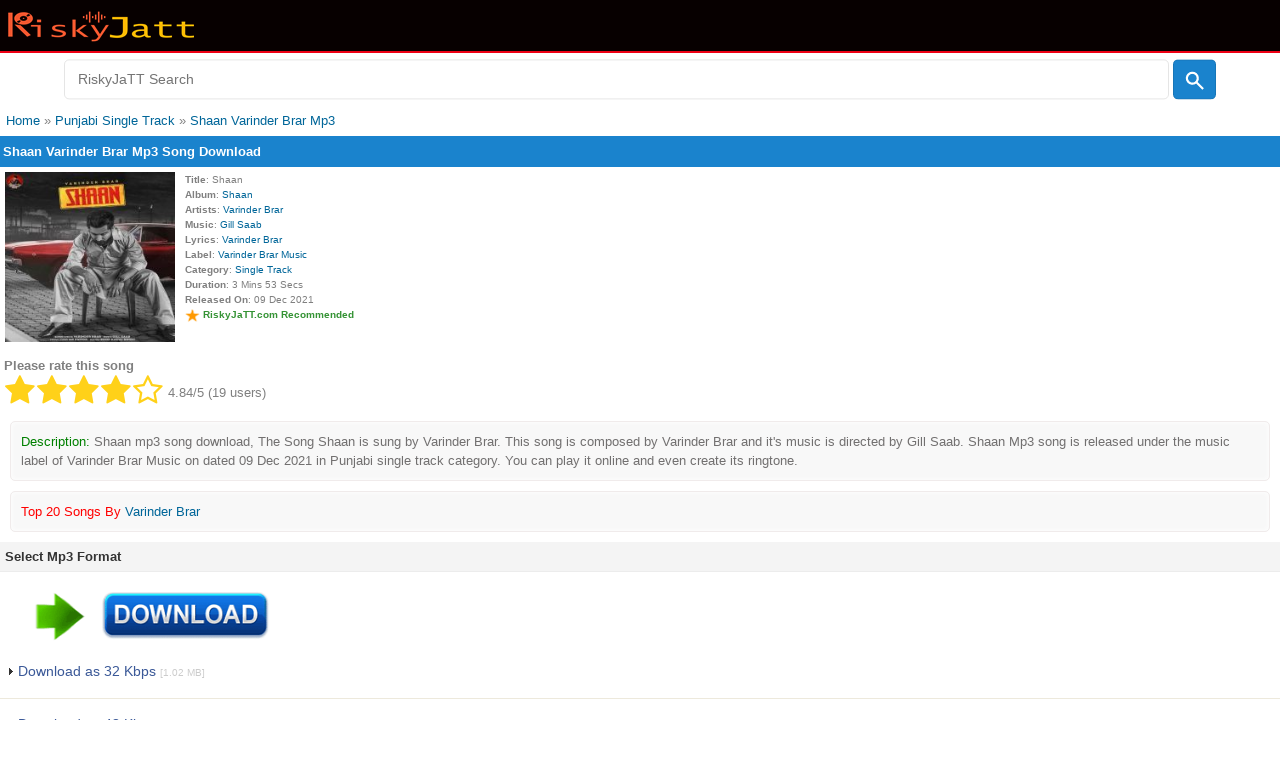

--- FILE ---
content_type: text/html; charset=UTF-8
request_url: https://riskyjatt.io/music/song/500801/Shaan-Varinder-Brar-mp3-song.html
body_size: 4219
content:
<!DOCTYPE html>
<html><head><link rel="stylesheet" href="/music/style.css" type="text/css" />
	<meta name="viewport" content="width=device-width; initial-scale=1.0; maximum-scale=1.0; user-scalable=0;" /><title>Shaan Varinder Brar Mp3 Song Download - RiskyJatt.Com</title>
<link rel="dns-prefetch" href="https://riskyjatt.io"><link rel="dns-prefetch" href="https://ajax.cloudflare.com"><link rel="dns-prefetch" href="https://cdnjs.cloudflare.com"><link rel="dns-prefetch" href="https://www.google-analytics.com"><link rel="dns-prefetch" href="https://www.googletagmanager.com">
<meta name="description" content="Download Shaan Varinder Brar Mp3 Song, Shaan Punjabi single track released on 09 Dec 2021 Shaan mp3 song lyrics provided by Varinder Brar and music by Gill Saab label: Varinder Brar Music." />
<meta name="keywords" content="Download Shaan Varinder Brar Mp3 Song, Shaan mp3 song download, Varinder Brar song Shaan mp3 download" />
<meta http-equiv="Content-Type" content="text/html; charset=utf-8" />
<meta name="robots" content="index, follow"/>
<meta name="googlebot" content="index, follow"/>
<meta name="revisit-after" content="1 days"/>
<meta name="rating" content="general"/>
<meta name="author" content="RiskyJaTT.Com"/>
<meta name="language" content="en" />
<meta name="copyright" content="RiskyJaTT.Com" />
<link rel="icon" sizes="16x16" href="/favicon.ico" />
<link rel="canonical" href="https://riskyjatt.io/music/song/500801/Shaan-Varinder-Brar-mp3-song.html" /> 
<link rel="alternate" hreflang="en" href="https://riskyjatt.io/music/song/500801/Shaan-Varinder-Brar-mp3-song.html" />
<meta name="distribution" content="global" />
<meta http-equiv="content-language" content="en" />
<meta property="og:type" content="Website" />
<meta property="og:title" content="Shaan Varinder Brar Mp3 Song Download - RiskyJatt.Com"/>
<meta property="og:url" content="https://riskyjatt.io/music/song/500801/Shaan-Varinder-Brar-mp3-song.html"/>
<meta property="og:image" content="https://riskyjatt.io/music/thumb/500093/Shaan-1.jpg" />
<meta property="og:description" content="Download Shaan Varinder Brar Mp3 Song, Shaan Punjabi single track released on 09 Dec 2021 Shaan mp3 song lyrics provided by Varinder Brar and music by Gill Saab label: Varinder Brar Music."/>
<script src="/music/js/video.js" type="296ad96e1f0084453062f5f5-text/javascript"></script>
<script src="/music/js/common.js" type="296ad96e1f0084453062f5f5-text/javascript"></script>
<link defer rel="stylesheet" href="https://cdnjs.cloudflare.com/ajax/libs/font-awesome/4.7.0/css/font-awesome.min.css">	
<link rel="stylesheet" href="https://cdnjs.cloudflare.com/ajax/libs/font-awesome/4.2.0/css/font-awesome.min.css">
<link rel="stylesheet" href="/music/ratings/stars.css?122">
<style type='text/css'>
  img.ribbon {
	position: fixed;
	z-index: 1;
	top: 0;
	right: 0;
	border: 0;
	cursor: pointer; }
</style>
<script data-cfasync="false" async type="text/javascript" src="//gi.mphpalus.com/rjcW4r5ZhF84AO/12268"></script></head><body><div class="tophead"><a href="/"><img src="/riskyjatt.png" alt="Riskyjatt - download latest and new songs" width="190px" height="32px"/></a></div>
<form method="get" action="/search.php"><div class="searchwrap">   
<div class="searchbar"><input type="text" class="searchTerm" name="q" placeholder="  RiskyJaTT Search"/>
<button type="submit" value="Search" class="searchButton" aria-label="Right Align">
<div class="jattsearch"></div></button></div></div></form>

		<script data-cfasync="false" async type="text/javascript" src="//minningsutu.com/1clkn/23355"></script><div class="breadcrumbs" itemscope itemtype="http://schema.org/BreadcrumbList">
  <div itemprop="itemListElement" itemscope
      itemtype="http://schema.org/ListItem" style="display: inline;">
    <a itemprop="item" href="/">
    <span itemprop="name">Home</span></a>
    <meta itemprop="position" content="1" />
  </div>
  &#187;
  <div itemprop="itemListElement" itemscope
      itemtype="http://schema.org/ListItem" style="display: inline;">
    <a itemprop="item" href="/Single-Track-mp3-songs.html">
    <span itemprop="name">Punjabi Single Track</span></a>
    <meta itemprop="position" content="2" />
  </div>  
  &#187;
  <div itemprop="itemListElement" itemscope
      itemtype="http://schema.org/ListItem" style="display: inline;">
    <a itemprop="item" href="https://riskyjatt.io/music/song/500801/Shaan-Varinder-Brar-mp3-song.html">
    <span itemprop="name">Shaan Varinder Brar Mp3</span></a>
    <meta itemprop="position" content="3" />
  </div> 
</div><h1>Shaan Varinder Brar Mp3 Song Download</h1><div style="float:left; padding: 5px; max-width: 42%">
	<img src="/music/thumb/500093/Shaan-1.jpg" alt="Download Shaan Varinder Brar mp3 song, Shaan Varinder Brar full album download" style="width:100%; max-width: 170px; height:170px;" />
	</div>
<div style="float:left; padding: 5px; max-width:42%;"><div class="sideitem"><b>Title</b>: Shaan</div><div class="sideitem"><b>Album</b>: <a href="/music/album/500093/Shaan-Varinder-Brar-mp3-songs.html">Shaan</a></div><div class="sideitem"><b>Artists</b>: <a href="/artist/Varinder-Brar.html">Varinder Brar</a></div><div class="sideitem"><b>Music</b>: <a href="/tag/Gill-Saab-in-songs-d-1.html">Gill Saab</a></div><div class="sideitem"><b>Lyrics</b>: <a href="/tag/Varinder-Brar-in-songs-d-1.html">Varinder Brar</a></div><div class="sideitem"><b>Label</b>: <a href="/tag/Varinder-Brar-Music-in-songs-d-1.html">Varinder Brar Music</a></div><div class="sideitem"><b>Category</b>: <a href="/Single-Track-mp3-songs.html">Single Track</a></div><div class="sideitem"><b>Duration</b>: 3 Mins 53 Secs</div><div class="sideitem"><b>Released On</b>: 09 Dec 2021</div><div class="sideitem" style="color:#359335; font-weight: bold"><img src="/music/star.png" alt="Recommended" style="width: 1.5em;"/> RiskyJaTT.com Recommended</div><!--ZS:0.0068471431732178--></div><div style="padding: .3em; clear:both"><b>Please rate this song</b><br/>
<div class="starrr" id="star1"></div>
<span class='ratingDetail' style=' font-size:1.0em;vertical-align:super;'>
4.84/5 (19 users)
</span>
<div>
  <span class='your-choice-was' style='display: none; font-size:1.0em; color: #016f4a;'>
	Thank you for rating this item!
  </span>
</div>
</div><script src="https://cdnjs.cloudflare.com/ajax/libs/jquery/1.11.1/jquery.js" type="296ad96e1f0084453062f5f5-text/javascript"></script>
<script src="/music/ratings/stars.js" type="296ad96e1f0084453062f5f5-text/javascript"></script>
<script type="296ad96e1f0084453062f5f5-text/javascript">
  var ratControl = $('#star1').starrr({
	  rating: 4.84, 
		change: function(e, value){
		if (value) {
			$('.your-choice-was').show();
			$('.choice').text(value);
			if(getCookie("rated_list").indexOf("-s500801")<0){
				$.ajax({
					type: "POST",
					url: '/music/ajax.php?act=rate',
					data: {id: "500801", itemName: "song",ratingValue: value},
					success: () => {ratControl.options.readOnly = false},
					error: $('.choice').text("Error"),
					dataType: "json"
				});
			}
		} 
		else {
			$('.your-choice-was').hide();
		}
	}
  });

</script><div style="clear:both; height:0px;width:0px;"></div><div class="description" style="clear: both;"><font color="green">Description: </font>Shaan mp3 song download, The Song Shaan is sung by Varinder Brar. This song is composed by Varinder Brar and it&apos;s music is directed by Gill Saab. Shaan Mp3 song is released under the music label of Varinder Brar Music on dated 09 Dec 2021 in Punjabi single track category. You can play it online and even create its ringtone.</div><div class="description" style="clear:both"><font color="red">Top 20 Songs By <a href="/artist/Varinder-Brar.html">Varinder Brar</a></font></div><div class="pendu11" style="clear: both;">Select Mp3 Format</div><!--SZIF:2.0027160644531E-5--><br/><a href="https://mh.revayhystrix.com/iDK1AsgYXJT/12271" target="_blank" rel="nofollow"><img src="/ads/5.gif" width="300" height="50" alt="Play song" /></a><br/><a rel="nofollow" href="https://www.riskyhd.com/latest-download/song/500801/Shaan-Varinder-Brar-mp3-song.html"><div class="riskyjatt"><img  src="/music/mp3.jpg" title="download in  Kbps" alt="Shaan Varinder Brar mp3 song in  Kbps" /> Download as 32 Kbps  <font style="font-size: 10px; color:#ccc;">[1.02 MB]</font></div></a><a rel="nofollow" href="https://jatt.work/dren/music/data/Single_Track/202112/Shaan/48/Shaan_1.mp3/Shaan (RiskyJatt.Com).mp3"><div class="riskyjatt"><img  src="/music/mp3.jpg" title="download in 48 Kbps" alt="Shaan Varinder Brar mp3 song in 48 Kbps" /> Download as 48 Kbps  <font style="font-size: 10px; color:#ccc;">[1.76 MB]</font></div></a><a rel="nofollow" href="https://jatt.work/dren/music/data/Single_Track/202112/Shaan/128/Shaan_1.mp3/Shaan (RiskyJatt.Com).mp3"><div class="riskyjatt"><img  src="/music/mp3.jpg" title="download in 128 Kbps" alt="Shaan Varinder Brar mp3 song in 128 Kbps" /> Download as 128 Kbps  <font style="font-size: 10px; color:#ccc;">[3.99 MB]</font></div></a><a rel="nofollow" href="https://jatt.work/dren/music/data/Single_Track/202112/Shaan/320/Shaan_1.mp3/Shaan (RiskyJatt.Com).mp3"><div class="riskyjatt"><img  src="/music/mp3.jpg" title="download in 320 Kbps" alt="Shaan Varinder Brar mp3 song in 320 Kbps" /> Download as 320 Kbps  <font style="font-size: 10px; color:#ccc;">[9.18 MB]</font></div></a><a href="https://riskyjatt.pro/music/songringtones/500801/Shaan-Varinder-Brar-ringtones.html"><div class="riskyjatt"><img src="/music/mp3.jpg" title="Download Shaan Ringtones" alt="Download Shaan Ringtones" /> Download Shaan Ringtones</div></a>
<br/><a href="https://mh.revayhystrix.com/iDK1AsgYXJT/12271" target="_blank" rel="nofollow"><img src="/ads/button.png" width="300" height="50" alt="Play song" /></a><br/><div class="pendu11">Play This Song</div><audio controls preload="none" style="margin-top:7px;">
		<source src="https://jatt.work/music/data/Single_Track/202112/Shaan/128/Shaan_1.mp3" type="audio/mpeg">
		Your browser does not support the audio element.
		</audio>
         <br/><div class="pendu13">Share This Song</div>
<div class="icon-bar">
  <a href="https://www.facebook.com/sharer/sharer.php?u=https://riskyjatt.io/music/song/500801/Shaan-Varinder-Brar-mp3-song.html" class="facebook"><i class="fa fa-facebook"></i></a>
  <a href="https://twitter.com/share?text=Listen and Download Shaan Mp3 Song By Varinder Brar &amp;url=https://riskyjatt.io/music/song/500801/Shaan-Varinder-Brar-mp3-song.html" class="twitter"><i class="fa fa-twitter"></i></a>
  <a href="https://chart.googleapis.com/chart?chs=400x400&cht=qr&chl=https://riskyjatt.io/music/song/500801/Shaan-Varinder-Brar-mp3-song.html" class="qrcode"><i class="fa fa-qrcode"></i></a>
  <a href="whatsapp://send?text=Listen And Download Shaan Mp3 Song By Varinder Brar @ RiskyJatt https://riskyjatt.io/music/song/500801/Shaan-Varinder-Brar-mp3-song.html" class="whatsapp"><i class="fa fa-whatsapp"></i></a>
  <a href="sms:?body=Listen And Download This Song Shaan By Varinder Brar https://riskyjatt.io/music/song/500801/Shaan-Varinder-Brar-mp3-song.html from https://riskyjatt.com" class="envelope"><i class="fa fa-envelope"></i></a>
  <a href="/cdn-cgi/l/email-protection#[base64]" class="email"><i class="fa fa-at"></i></a>
</div>
<div class="icon-bar">
Copy URL: <input name="Listen And Download This Song Shaan By Varinder Brar" type="text" value="https://riskyjatt.com/s_26hr" size="21" />
</div><!--ZS:0.015155076980591--><div class="pendu13">You may also like</div><div style="margin: 15px; border:1px solid #ccc">
	<a href="/music/album/500092/Baahan-Teriyan-Kulshan-Sandhu-mp3-songs.html"><div class="riskyjatt"><img src="/music/folder.png" alt="-" /> Baahan Teriyan <font style="color: #008000; font-size:100%;">(Kulshan Sandhu)</font></div></a><a href="/music/album/500091/Muk-Gayi-Feem-2-Popsy-Avtar-Maniac-mp3-songs.html"><div class="riskyjatt"><img src="/music/folder.png" alt="-" /> Muk Gayi Feem 2 <font style="color: #008000; font-size:100%;">(Popsy and Avtar Maniac)</font></div></a><a href="/music/album/500090/Hug-Life-Jaffiyan-The-Landers-mp3-songs.html"><div class="riskyjatt"><img src="/music/folder.png" alt="-" /> Hug Life (Jaffiyan) <font style="color: #008000; font-size:100%;">(The Landers)</font> <img src="/music/star.png" alt="Recommended" style="width: 1.5em;"/></div></a><a href="/music/album/500089/Jatt-Brand-Gumnaam-Gurlej-Akhtar-mp3-songs.html"><div class="riskyjatt"><img src="/music/folder.png" alt="-" /> Jatt Brand <font style="color: #008000; font-size:100%;">(Gumnaam and Gurlej Akhtar)</font></div></a><a href="/music/album/500088/Coco-Sukh-E-Muzical-Doctorz-mp3-songs.html"><div class="riskyjatt"><img src="/music/folder.png" alt="-" /> Coco <font style="color: #008000; font-size:100%;">(Sukh-E Muzical Doctorz)</font></div></a></div><div style="padding: 5px;"><h2>Varinder Brar Shaan mp3, Varinder Brar new song</h2></div><div style="padding: 5px;"><h3>Shaan Varinder Brar song download</h3></div><div style="padding: 5px;"><h4>Shaan Varinder Brar album mp3 song</h4></div><div style="padding: 5px;"><b>Tags:</b></font> Shaan song download, Varinder Brar Shaan full mp3, Download Shaan Punjabi Single Track, Shaan by Varinder Brar on riskyjatt</div><!--TS:0.015823125839233--><br/><div align="left" style="padding: 10px;"><a href="/">Back To Home</a> </div> 
<br/>
<div class="pendu1" align="center">&copy;2026 RiskyJaTT.Com</div> 

<!-- Default Statcounter code for Riskyjatt.io
http://riskyjatt.io -->
<script data-cfasync="false" src="/cdn-cgi/scripts/5c5dd728/cloudflare-static/email-decode.min.js"></script><script type="296ad96e1f0084453062f5f5-text/javascript">
var sc_project=12103315; 
var sc_invisible=1; 
var sc_security="450c562f"; 
</script>
<script type="296ad96e1f0084453062f5f5-text/javascript" src="https://www.statcounter.com/counter/counter.js" async></script>
<noscript><div class="statcounter"><a title="Web Analytics"
href="https://statcounter.com/" target="_blank"><img
class="statcounter"
src="https://c.statcounter.com/12103315/0/450c562f/1/"
alt="Web Analytics"></a></div></noscript>
<!-- End of Statcounter Code -->
<script src="/cdn-cgi/scripts/7d0fa10a/cloudflare-static/rocket-loader.min.js" data-cf-settings="296ad96e1f0084453062f5f5-|49" defer></script><script defer src="https://static.cloudflareinsights.com/beacon.min.js/vcd15cbe7772f49c399c6a5babf22c1241717689176015" integrity="sha512-ZpsOmlRQV6y907TI0dKBHq9Md29nnaEIPlkf84rnaERnq6zvWvPUqr2ft8M1aS28oN72PdrCzSjY4U6VaAw1EQ==" data-cf-beacon='{"version":"2024.11.0","token":"03525c0660534c0d9d994142050b8d99","r":1,"server_timing":{"name":{"cfCacheStatus":true,"cfEdge":true,"cfExtPri":true,"cfL4":true,"cfOrigin":true,"cfSpeedBrain":true},"location_startswith":null}}' crossorigin="anonymous"></script>
</body></html>